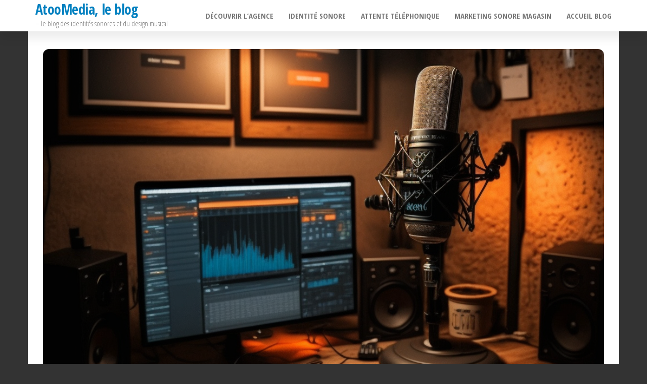

--- FILE ---
content_type: text/html; charset=UTF-8
request_url: https://www.atoomedia.com/blog/audio-branding-marques-et-podcasts/
body_size: 8790
content:
<!DOCTYPE html>
<html lang="fr-FR">
    <head>
        <meta charset="UTF-8">
        <meta name="viewport" content="width=device-width, initial-scale=1">
        <link rel="profile" href="http://gmpg.org/xfn/11">
        <title>Audio branding, marques et podcasts &#8211; AtooMedia, le blog</title>
<meta name='robots' content='max-image-preview:large' />
	<style>img:is([sizes="auto" i], [sizes^="auto," i]) { contain-intrinsic-size: 3000px 1500px }</style>
	<link rel='dns-prefetch' href='//fonts.googleapis.com' />
<link href='https://fonts.gstatic.com' crossorigin rel='preconnect' />
<link rel="alternate" type="application/rss+xml" title="AtooMedia, le blog &raquo; Flux" href="https://www.atoomedia.com/blog/feed/" />
<link rel="alternate" type="application/rss+xml" title="AtooMedia, le blog &raquo; Flux des commentaires" href="https://www.atoomedia.com/blog/comments/feed/" />
<link rel="alternate" type="application/rss+xml" title="AtooMedia, le blog &raquo; Audio branding, marques et podcasts Flux des commentaires" href="https://www.atoomedia.com/blog/audio-branding-marques-et-podcasts/feed/" />
<script type="text/javascript">
/* <![CDATA[ */
window._wpemojiSettings = {"baseUrl":"https:\/\/s.w.org\/images\/core\/emoji\/16.0.1\/72x72\/","ext":".png","svgUrl":"https:\/\/s.w.org\/images\/core\/emoji\/16.0.1\/svg\/","svgExt":".svg","source":{"concatemoji":"https:\/\/www.atoomedia.com\/blog\/wp-includes\/js\/wp-emoji-release.min.js?ver=6.8.3"}};
/*! This file is auto-generated */
!function(s,n){var o,i,e;function c(e){try{var t={supportTests:e,timestamp:(new Date).valueOf()};sessionStorage.setItem(o,JSON.stringify(t))}catch(e){}}function p(e,t,n){e.clearRect(0,0,e.canvas.width,e.canvas.height),e.fillText(t,0,0);var t=new Uint32Array(e.getImageData(0,0,e.canvas.width,e.canvas.height).data),a=(e.clearRect(0,0,e.canvas.width,e.canvas.height),e.fillText(n,0,0),new Uint32Array(e.getImageData(0,0,e.canvas.width,e.canvas.height).data));return t.every(function(e,t){return e===a[t]})}function u(e,t){e.clearRect(0,0,e.canvas.width,e.canvas.height),e.fillText(t,0,0);for(var n=e.getImageData(16,16,1,1),a=0;a<n.data.length;a++)if(0!==n.data[a])return!1;return!0}function f(e,t,n,a){switch(t){case"flag":return n(e,"\ud83c\udff3\ufe0f\u200d\u26a7\ufe0f","\ud83c\udff3\ufe0f\u200b\u26a7\ufe0f")?!1:!n(e,"\ud83c\udde8\ud83c\uddf6","\ud83c\udde8\u200b\ud83c\uddf6")&&!n(e,"\ud83c\udff4\udb40\udc67\udb40\udc62\udb40\udc65\udb40\udc6e\udb40\udc67\udb40\udc7f","\ud83c\udff4\u200b\udb40\udc67\u200b\udb40\udc62\u200b\udb40\udc65\u200b\udb40\udc6e\u200b\udb40\udc67\u200b\udb40\udc7f");case"emoji":return!a(e,"\ud83e\udedf")}return!1}function g(e,t,n,a){var r="undefined"!=typeof WorkerGlobalScope&&self instanceof WorkerGlobalScope?new OffscreenCanvas(300,150):s.createElement("canvas"),o=r.getContext("2d",{willReadFrequently:!0}),i=(o.textBaseline="top",o.font="600 32px Arial",{});return e.forEach(function(e){i[e]=t(o,e,n,a)}),i}function t(e){var t=s.createElement("script");t.src=e,t.defer=!0,s.head.appendChild(t)}"undefined"!=typeof Promise&&(o="wpEmojiSettingsSupports",i=["flag","emoji"],n.supports={everything:!0,everythingExceptFlag:!0},e=new Promise(function(e){s.addEventListener("DOMContentLoaded",e,{once:!0})}),new Promise(function(t){var n=function(){try{var e=JSON.parse(sessionStorage.getItem(o));if("object"==typeof e&&"number"==typeof e.timestamp&&(new Date).valueOf()<e.timestamp+604800&&"object"==typeof e.supportTests)return e.supportTests}catch(e){}return null}();if(!n){if("undefined"!=typeof Worker&&"undefined"!=typeof OffscreenCanvas&&"undefined"!=typeof URL&&URL.createObjectURL&&"undefined"!=typeof Blob)try{var e="postMessage("+g.toString()+"("+[JSON.stringify(i),f.toString(),p.toString(),u.toString()].join(",")+"));",a=new Blob([e],{type:"text/javascript"}),r=new Worker(URL.createObjectURL(a),{name:"wpTestEmojiSupports"});return void(r.onmessage=function(e){c(n=e.data),r.terminate(),t(n)})}catch(e){}c(n=g(i,f,p,u))}t(n)}).then(function(e){for(var t in e)n.supports[t]=e[t],n.supports.everything=n.supports.everything&&n.supports[t],"flag"!==t&&(n.supports.everythingExceptFlag=n.supports.everythingExceptFlag&&n.supports[t]);n.supports.everythingExceptFlag=n.supports.everythingExceptFlag&&!n.supports.flag,n.DOMReady=!1,n.readyCallback=function(){n.DOMReady=!0}}).then(function(){return e}).then(function(){var e;n.supports.everything||(n.readyCallback(),(e=n.source||{}).concatemoji?t(e.concatemoji):e.wpemoji&&e.twemoji&&(t(e.twemoji),t(e.wpemoji)))}))}((window,document),window._wpemojiSettings);
/* ]]> */
</script>
<style id='wp-emoji-styles-inline-css' type='text/css'>

	img.wp-smiley, img.emoji {
		display: inline !important;
		border: none !important;
		box-shadow: none !important;
		height: 1em !important;
		width: 1em !important;
		margin: 0 0.07em !important;
		vertical-align: -0.1em !important;
		background: none !important;
		padding: 0 !important;
	}
</style>
<link rel='stylesheet' id='wp-block-library-css' href='https://www.atoomedia.com/blog/wp-includes/css/dist/block-library/style.min.css?ver=6.8.3' type='text/css' media='all' />
<style id='classic-theme-styles-inline-css' type='text/css'>
/*! This file is auto-generated */
.wp-block-button__link{color:#fff;background-color:#32373c;border-radius:9999px;box-shadow:none;text-decoration:none;padding:calc(.667em + 2px) calc(1.333em + 2px);font-size:1.125em}.wp-block-file__button{background:#32373c;color:#fff;text-decoration:none}
</style>
<style id='global-styles-inline-css' type='text/css'>
:root{--wp--preset--aspect-ratio--square: 1;--wp--preset--aspect-ratio--4-3: 4/3;--wp--preset--aspect-ratio--3-4: 3/4;--wp--preset--aspect-ratio--3-2: 3/2;--wp--preset--aspect-ratio--2-3: 2/3;--wp--preset--aspect-ratio--16-9: 16/9;--wp--preset--aspect-ratio--9-16: 9/16;--wp--preset--color--black: #000000;--wp--preset--color--cyan-bluish-gray: #abb8c3;--wp--preset--color--white: #ffffff;--wp--preset--color--pale-pink: #f78da7;--wp--preset--color--vivid-red: #cf2e2e;--wp--preset--color--luminous-vivid-orange: #ff6900;--wp--preset--color--luminous-vivid-amber: #fcb900;--wp--preset--color--light-green-cyan: #7bdcb5;--wp--preset--color--vivid-green-cyan: #00d084;--wp--preset--color--pale-cyan-blue: #8ed1fc;--wp--preset--color--vivid-cyan-blue: #0693e3;--wp--preset--color--vivid-purple: #9b51e0;--wp--preset--gradient--vivid-cyan-blue-to-vivid-purple: linear-gradient(135deg,rgba(6,147,227,1) 0%,rgb(155,81,224) 100%);--wp--preset--gradient--light-green-cyan-to-vivid-green-cyan: linear-gradient(135deg,rgb(122,220,180) 0%,rgb(0,208,130) 100%);--wp--preset--gradient--luminous-vivid-amber-to-luminous-vivid-orange: linear-gradient(135deg,rgba(252,185,0,1) 0%,rgba(255,105,0,1) 100%);--wp--preset--gradient--luminous-vivid-orange-to-vivid-red: linear-gradient(135deg,rgba(255,105,0,1) 0%,rgb(207,46,46) 100%);--wp--preset--gradient--very-light-gray-to-cyan-bluish-gray: linear-gradient(135deg,rgb(238,238,238) 0%,rgb(169,184,195) 100%);--wp--preset--gradient--cool-to-warm-spectrum: linear-gradient(135deg,rgb(74,234,220) 0%,rgb(151,120,209) 20%,rgb(207,42,186) 40%,rgb(238,44,130) 60%,rgb(251,105,98) 80%,rgb(254,248,76) 100%);--wp--preset--gradient--blush-light-purple: linear-gradient(135deg,rgb(255,206,236) 0%,rgb(152,150,240) 100%);--wp--preset--gradient--blush-bordeaux: linear-gradient(135deg,rgb(254,205,165) 0%,rgb(254,45,45) 50%,rgb(107,0,62) 100%);--wp--preset--gradient--luminous-dusk: linear-gradient(135deg,rgb(255,203,112) 0%,rgb(199,81,192) 50%,rgb(65,88,208) 100%);--wp--preset--gradient--pale-ocean: linear-gradient(135deg,rgb(255,245,203) 0%,rgb(182,227,212) 50%,rgb(51,167,181) 100%);--wp--preset--gradient--electric-grass: linear-gradient(135deg,rgb(202,248,128) 0%,rgb(113,206,126) 100%);--wp--preset--gradient--midnight: linear-gradient(135deg,rgb(2,3,129) 0%,rgb(40,116,252) 100%);--wp--preset--font-size--small: 13px;--wp--preset--font-size--medium: 20px;--wp--preset--font-size--large: 36px;--wp--preset--font-size--x-large: 42px;--wp--preset--spacing--20: 0.44rem;--wp--preset--spacing--30: 0.67rem;--wp--preset--spacing--40: 1rem;--wp--preset--spacing--50: 1.5rem;--wp--preset--spacing--60: 2.25rem;--wp--preset--spacing--70: 3.38rem;--wp--preset--spacing--80: 5.06rem;--wp--preset--shadow--natural: 6px 6px 9px rgba(0, 0, 0, 0.2);--wp--preset--shadow--deep: 12px 12px 50px rgba(0, 0, 0, 0.4);--wp--preset--shadow--sharp: 6px 6px 0px rgba(0, 0, 0, 0.2);--wp--preset--shadow--outlined: 6px 6px 0px -3px rgba(255, 255, 255, 1), 6px 6px rgba(0, 0, 0, 1);--wp--preset--shadow--crisp: 6px 6px 0px rgba(0, 0, 0, 1);}:where(.is-layout-flex){gap: 0.5em;}:where(.is-layout-grid){gap: 0.5em;}body .is-layout-flex{display: flex;}.is-layout-flex{flex-wrap: wrap;align-items: center;}.is-layout-flex > :is(*, div){margin: 0;}body .is-layout-grid{display: grid;}.is-layout-grid > :is(*, div){margin: 0;}:where(.wp-block-columns.is-layout-flex){gap: 2em;}:where(.wp-block-columns.is-layout-grid){gap: 2em;}:where(.wp-block-post-template.is-layout-flex){gap: 1.25em;}:where(.wp-block-post-template.is-layout-grid){gap: 1.25em;}.has-black-color{color: var(--wp--preset--color--black) !important;}.has-cyan-bluish-gray-color{color: var(--wp--preset--color--cyan-bluish-gray) !important;}.has-white-color{color: var(--wp--preset--color--white) !important;}.has-pale-pink-color{color: var(--wp--preset--color--pale-pink) !important;}.has-vivid-red-color{color: var(--wp--preset--color--vivid-red) !important;}.has-luminous-vivid-orange-color{color: var(--wp--preset--color--luminous-vivid-orange) !important;}.has-luminous-vivid-amber-color{color: var(--wp--preset--color--luminous-vivid-amber) !important;}.has-light-green-cyan-color{color: var(--wp--preset--color--light-green-cyan) !important;}.has-vivid-green-cyan-color{color: var(--wp--preset--color--vivid-green-cyan) !important;}.has-pale-cyan-blue-color{color: var(--wp--preset--color--pale-cyan-blue) !important;}.has-vivid-cyan-blue-color{color: var(--wp--preset--color--vivid-cyan-blue) !important;}.has-vivid-purple-color{color: var(--wp--preset--color--vivid-purple) !important;}.has-black-background-color{background-color: var(--wp--preset--color--black) !important;}.has-cyan-bluish-gray-background-color{background-color: var(--wp--preset--color--cyan-bluish-gray) !important;}.has-white-background-color{background-color: var(--wp--preset--color--white) !important;}.has-pale-pink-background-color{background-color: var(--wp--preset--color--pale-pink) !important;}.has-vivid-red-background-color{background-color: var(--wp--preset--color--vivid-red) !important;}.has-luminous-vivid-orange-background-color{background-color: var(--wp--preset--color--luminous-vivid-orange) !important;}.has-luminous-vivid-amber-background-color{background-color: var(--wp--preset--color--luminous-vivid-amber) !important;}.has-light-green-cyan-background-color{background-color: var(--wp--preset--color--light-green-cyan) !important;}.has-vivid-green-cyan-background-color{background-color: var(--wp--preset--color--vivid-green-cyan) !important;}.has-pale-cyan-blue-background-color{background-color: var(--wp--preset--color--pale-cyan-blue) !important;}.has-vivid-cyan-blue-background-color{background-color: var(--wp--preset--color--vivid-cyan-blue) !important;}.has-vivid-purple-background-color{background-color: var(--wp--preset--color--vivid-purple) !important;}.has-black-border-color{border-color: var(--wp--preset--color--black) !important;}.has-cyan-bluish-gray-border-color{border-color: var(--wp--preset--color--cyan-bluish-gray) !important;}.has-white-border-color{border-color: var(--wp--preset--color--white) !important;}.has-pale-pink-border-color{border-color: var(--wp--preset--color--pale-pink) !important;}.has-vivid-red-border-color{border-color: var(--wp--preset--color--vivid-red) !important;}.has-luminous-vivid-orange-border-color{border-color: var(--wp--preset--color--luminous-vivid-orange) !important;}.has-luminous-vivid-amber-border-color{border-color: var(--wp--preset--color--luminous-vivid-amber) !important;}.has-light-green-cyan-border-color{border-color: var(--wp--preset--color--light-green-cyan) !important;}.has-vivid-green-cyan-border-color{border-color: var(--wp--preset--color--vivid-green-cyan) !important;}.has-pale-cyan-blue-border-color{border-color: var(--wp--preset--color--pale-cyan-blue) !important;}.has-vivid-cyan-blue-border-color{border-color: var(--wp--preset--color--vivid-cyan-blue) !important;}.has-vivid-purple-border-color{border-color: var(--wp--preset--color--vivid-purple) !important;}.has-vivid-cyan-blue-to-vivid-purple-gradient-background{background: var(--wp--preset--gradient--vivid-cyan-blue-to-vivid-purple) !important;}.has-light-green-cyan-to-vivid-green-cyan-gradient-background{background: var(--wp--preset--gradient--light-green-cyan-to-vivid-green-cyan) !important;}.has-luminous-vivid-amber-to-luminous-vivid-orange-gradient-background{background: var(--wp--preset--gradient--luminous-vivid-amber-to-luminous-vivid-orange) !important;}.has-luminous-vivid-orange-to-vivid-red-gradient-background{background: var(--wp--preset--gradient--luminous-vivid-orange-to-vivid-red) !important;}.has-very-light-gray-to-cyan-bluish-gray-gradient-background{background: var(--wp--preset--gradient--very-light-gray-to-cyan-bluish-gray) !important;}.has-cool-to-warm-spectrum-gradient-background{background: var(--wp--preset--gradient--cool-to-warm-spectrum) !important;}.has-blush-light-purple-gradient-background{background: var(--wp--preset--gradient--blush-light-purple) !important;}.has-blush-bordeaux-gradient-background{background: var(--wp--preset--gradient--blush-bordeaux) !important;}.has-luminous-dusk-gradient-background{background: var(--wp--preset--gradient--luminous-dusk) !important;}.has-pale-ocean-gradient-background{background: var(--wp--preset--gradient--pale-ocean) !important;}.has-electric-grass-gradient-background{background: var(--wp--preset--gradient--electric-grass) !important;}.has-midnight-gradient-background{background: var(--wp--preset--gradient--midnight) !important;}.has-small-font-size{font-size: var(--wp--preset--font-size--small) !important;}.has-medium-font-size{font-size: var(--wp--preset--font-size--medium) !important;}.has-large-font-size{font-size: var(--wp--preset--font-size--large) !important;}.has-x-large-font-size{font-size: var(--wp--preset--font-size--x-large) !important;}
:where(.wp-block-post-template.is-layout-flex){gap: 1.25em;}:where(.wp-block-post-template.is-layout-grid){gap: 1.25em;}
:where(.wp-block-columns.is-layout-flex){gap: 2em;}:where(.wp-block-columns.is-layout-grid){gap: 2em;}
:root :where(.wp-block-pullquote){font-size: 1.5em;line-height: 1.6;}
</style>
<link rel='stylesheet' id='popularis-extra-css' href='https://www.atoomedia.com/blog/wp-content/plugins/popularis-extra/assets/css/style.css?ver=1.2.9' type='text/css' media='all' />
<link rel='stylesheet' id='bootstrap-css' href='https://www.atoomedia.com/blog/wp-content/themes/popularis/assets/css/bootstrap.css?ver=3.3.7' type='text/css' media='all' />
<link rel='stylesheet' id='popularis-stylesheet-css' href='https://www.atoomedia.com/blog/wp-content/themes/popularis/style.css?ver=6.8.3' type='text/css' media='all' />
<link rel='stylesheet' id='popularis-press-css' href='https://www.atoomedia.com/blog/wp-content/themes/popularis-press/style.css?ver=1.0.3' type='text/css' media='all' />
<link rel='stylesheet' id='mmenu-light-css' href='https://www.atoomedia.com/blog/wp-content/themes/popularis/assets/css/mmenu-light.css?ver=1.1' type='text/css' media='all' />
<link rel='stylesheet' id='font-awesome-css' href='https://www.atoomedia.com/blog/wp-content/themes/popularis/assets/css/font-awesome.min.css?ver=4.7.0' type='text/css' media='all' />
<link rel='stylesheet' id='popularis-fonts-css' href='https://fonts.googleapis.com/css?family=Open+Sans+Condensed%3A300%2C500%2C700&#038;subset=cyrillic%2Ccyrillic-ext%2Cgreek%2Cgreek-ext%2Clatin-ext%2Cvietnamese' type='text/css' media='all' />
<script type="text/javascript" src="https://www.atoomedia.com/blog/wp-includes/js/jquery/jquery.min.js?ver=3.7.1" id="jquery-core-js"></script>
<script type="text/javascript" src="https://www.atoomedia.com/blog/wp-includes/js/jquery/jquery-migrate.min.js?ver=3.4.1" id="jquery-migrate-js"></script>
<link rel="https://api.w.org/" href="https://www.atoomedia.com/blog/wp-json/" /><link rel="alternate" title="JSON" type="application/json" href="https://www.atoomedia.com/blog/wp-json/wp/v2/posts/1167" /><link rel="EditURI" type="application/rsd+xml" title="RSD" href="https://www.atoomedia.com/blog/xmlrpc.php?rsd" />
<meta name="generator" content="WordPress 6.8.3" />
<link rel="canonical" href="https://www.atoomedia.com/blog/audio-branding-marques-et-podcasts/" />
<link rel='shortlink' href='https://www.atoomedia.com/blog/?p=1167' />
<link rel="alternate" title="oEmbed (JSON)" type="application/json+oembed" href="https://www.atoomedia.com/blog/wp-json/oembed/1.0/embed?url=https%3A%2F%2Fwww.atoomedia.com%2Fblog%2Faudio-branding-marques-et-podcasts%2F" />
<link rel="alternate" title="oEmbed (XML)" type="text/xml+oembed" href="https://www.atoomedia.com/blog/wp-json/oembed/1.0/embed?url=https%3A%2F%2Fwww.atoomedia.com%2Fblog%2Faudio-branding-marques-et-podcasts%2F&#038;format=xml" />
<link rel="pingback" href="https://www.atoomedia.com/blog/xmlrpc.php">
<style type="text/css" id="custom-background-css">
body.custom-background { background-color: #333333; }
</style>
	    </head>
    <body id="blog" class="wp-singular post-template-default single single-post postid-1167 single-format-standard custom-background wp-theme-popularis wp-child-theme-popularis-press">
        <a class="skip-link screen-reader-text" href="#site-content">Passer ce contenu</a>        <div class="page-wrap">
                         
<div class="main-menu">
    <nav id="site-navigation" class="navbar navbar-default">     
        <div class="container">   
            <div class="navbar-header">
                
                <div class="site-heading navbar-brand" >
                    <div class="site-branding-logo">
                                            </div>
                    <div class="site-branding-text">
                                                    <p class="site-title"><a href="https://www.atoomedia.com/blog/" rel="home">AtooMedia, le blog</a></p>
                        
                                                    <p class="site-description">
                                &#8211; le blog des identités sonores et du design musical                            </p>
                                            </div><!-- .site-branding-text -->
                </div>
				                    
                                                            <a href="#my-menu" id="main-menu-panel" class="open-panel visible-xs" data-panel="main-menu-panel">
                        <i class="fa fa-bars" aria-hidden="true"></i>
                    </a>
                            </div>
            <nav id="my-menu" class="menu-container"><ul id="menu-principal-haut" class="nav navbar-nav navbar-right"><li itemscope="itemscope" itemtype="https://www.schema.org/SiteNavigationElement" id="menu-item-39" class="menu-item menu-item-type-custom menu-item-object-custom menu-item-39 nav-item"><a title="Découvrir l&#039;agence" href="https://www.atoomedia.com" class="nav-link">Découvrir l&rsquo;agence</a></li>
<li itemscope="itemscope" itemtype="https://www.schema.org/SiteNavigationElement" id="menu-item-1039" class="menu-item menu-item-type-custom menu-item-object-custom menu-item-1039 nav-item"><a title="Identité sonore" href="https://www.atoomedia.com/identite-sonore.php" class="nav-link">Identité sonore</a></li>
<li itemscope="itemscope" itemtype="https://www.schema.org/SiteNavigationElement" id="menu-item-1040" class="menu-item menu-item-type-custom menu-item-object-custom menu-item-1040 nav-item"><a title="Attente téléphonique" href="https://www.atoomedia.com/attente-telephonique.php" class="nav-link">Attente téléphonique</a></li>
<li itemscope="itemscope" itemtype="https://www.schema.org/SiteNavigationElement" id="menu-item-1041" class="menu-item menu-item-type-custom menu-item-object-custom menu-item-1041 nav-item"><a title="Marketing sonore magasin" href="https://www.atoomedia.com/sonorisation-magasin.php" class="nav-link">Marketing sonore magasin</a></li>
<li itemscope="itemscope" itemtype="https://www.schema.org/SiteNavigationElement" id="menu-item-1038" class="menu-item menu-item-type-custom menu-item-object-custom menu-item-home menu-item-1038 nav-item"><a title="Accueil Blog" href="https://www.atoomedia.com/blog" class="nav-link">Accueil Blog</a></li>
</ul></nav>        </div>
            </nav> 
</div>
<div id="site-content" class="container main-container" role="main">
	<div class="page-area">
			 

<!-- start content container -->
<div class="row">
    <div class="news-thumb col-md-12">
        <img width="1024" height="600" src="https://www.atoomedia.com/blog/wp-content/uploads/2023/01/Alain_a_professional_audio_studio_for_podcasting_with_ease_f0f5eb88-8640-40ba-9745-33db3c968855-1024x600.png" class="attachment-popularis-img size-popularis-img wp-post-image" alt="" decoding="async" fetchpriority="high" />    </div>
    <article class="col-md-9">
                                 
                <div class="post-1167 post type-post status-publish format-standard has-post-thumbnail hentry category-identite-sonore category-marketing-sonore tag-audio-branding tag-identite-sonore tag-marque tag-podcast">
                    <div class="single-head">
                        <div class="cats-tags"><div class="cat-links"><a href="https://www.atoomedia.com/blog/category/identite-sonore/">identité sonore</a> <a href="https://www.atoomedia.com/blog/category/marketing-sonore/">Marketing sonore</a></div></div>                        <span class="posted-date">
                            27 janvier 2023                        </span>
                        <h1 class="single-title">Audio branding, marques et podcasts</h1>                                <span class="author-meta">
            <span class="author-meta-by">Par </span>
            <a href="https://www.atoomedia.com/blog/author/alain/">
                Alain Goudey            </a>
        </span>
                            </div>
                    <div class="single-content">
                        <div class="single-entry-summary">
                             
                            
<p>Un podcast est un format audio numérique qui peut être téléchargé ou diffusé en streaming sur internet. Les podcasts sont généralement produits sous forme de séries, avec de nouveaux épisodes publiés régulièrement, sur des sujets variés allant de l&rsquo;actualité à la culture en passant par la technologie, la santé ou encore les sciences.</p>



<p>Les podcasts sont devenus très populaires ces dernières années, en partie grâce à la facilité d&rsquo;accès à ces contenus sur des plateformes dédiées comme Spotify, Apple Podcasts ou encore Google Podcasts. Les utilisateurs peuvent s&rsquo;abonner à des podcasts pour recevoir automatiquement les derniers épisodes, ou bien les écouter de manière individuelle. Chez AtooMedia, on adore les podcasts ! </p>



<p>Les podcasts offrent aux marques un moyen efficace de se connecter avec leur public cible, en créant des contenus de qualité qui informent, divertissent et engagent. Les marques peuvent également utiliser les podcasts pour diffuser de la publicité, soit en sponsorisant des épisodes, soit en utilisant des annonces de pré-écoute et de post-écoute.</p>



<p>Les podcasts sont également moins onéreux qu&rsquo;un spot à la télévision ou à la radio. En effet, les podcasts sont de plus en plus populaires et deviennent un moyen efficace pour les marques de s&rsquo;exprimer et de se connecter avec leur public cible. Selon une étude de l&rsquo;agence d&rsquo;études de marché Edison Research, le nombre d&rsquo;Américains qui écoutent des podcasts a augmenté de 24% en 2020, atteignant une audience de plus de 100 millions d&rsquo;auditeurs. Le phénomène grandit également en Europe et en France ! </p>



<p>Les podcasts offrent aux marques de nombreux avantages en termes de marketing. Tout d&rsquo;abord, ils permettent une interaction à long terme avec leur public, car les épisodes peuvent être écoutés à tout moment, même après leur publication. Les marques peuvent également utiliser des podcasts pour créer un contenu de qualité qui informe, divertit et engage leur public, tout en renforçant leur image de marque.</p>



<p>De plus, les podcasts sont un moyen peu coûteux de diffuser de la publicité, car les marques peuvent sponsoriser des épisodes ou utiliser des annonces de pré-écoute et de post-écoute pour atteindre leur public cible. Selon une étude de l&rsquo;agence de publicité IAB, les marques dépensent en moyenne moins de 25% pour une campagne publicitaire podcast par rapport à une campagne publicitaire télévisée.</p>



<p>Enfin, les podcasts permettent également aux marques de se connecter avec leur public de manière ciblée et personnalisée. Les marques peuvent créer des épisodes sur des sujets qui intéressent leur public cible, tout en utilisant des annonces ciblées pour atteindre les auditeurs les plus susceptibles d&rsquo;acheter leurs produits ou services.</p>



<p>Au vu de ces avantages, il est clair que les podcasts constituent un moyen efficace pour les marques de communiquer avec leur public cible et de renforcer leur image de marque. Les marques qui souhaitent tirer parti de cette tendance en plein essor devraient considérer l&rsquo;ajout de podcasts à leur stratégie de marketing&#8230; le podcast est une brique supplémentaire du marketing sonore et il est donc nécessaire de travailler son <a href="https://www.atoomedia.com/identite-sonore.php" data-type="URL" data-id="https://www.atoomedia.com/identite-sonore.php" target="_blank" rel="noreferrer noopener">identité sonore de marque</a>.</p>
                             
                        </div>
                                                <div class="cats-tags"><div class="tags-links"><span class="space-right">Étiquettes</span><a href="https://www.atoomedia.com/blog/tag/audio-branding/">audio branding</a> <a href="https://www.atoomedia.com/blog/tag/identite-sonore/">Identité sonore</a> <a href="https://www.atoomedia.com/blog/tag/marque/">marque</a> <a href="https://www.atoomedia.com/blog/tag/podcast/">podcast</a></div></div>                    </div>
                    
	<nav class="navigation post-navigation" aria-label="Publications">
		<h2 class="screen-reader-text">Navigation de l’article</h2>
		<div class="nav-links"><div class="nav-previous"><a href="https://www.atoomedia.com/blog/soyons-craiatifs-lia-dans-la-photo-de-profil/" rel="prev"><span class="screen-reader-text">Article précédent</span><span aria-hidden="true" class="nav-subtitle">Précédent</span> <span class="nav-title"><span class="nav-title-icon-wrapper"><i class="fa fa-angle-double-left" aria-hidden="true"></i></span>Soyons crAIatifs, l&rsquo;IA dans la photo de profil</span></a></div><div class="nav-next"><a href="https://www.atoomedia.com/blog/la-communication-sonore-en-b2b-cest-important/" rel="next"><span class="screen-reader-text">Article suivant</span><span aria-hidden="true" class="nav-subtitle">Suivant</span> <span class="nav-title">La communication sonore en B2B ? C&rsquo;est important !<span class="nav-title-icon-wrapper"><i class="fa fa-angle-double-right" aria-hidden="true"></i></span></span></a></div></div>
	</nav>                                            <div class="single-footer">
                                <div id="comments" class="comments-template">
            </div>
     
                        </div>
                                    </div>        
                    
            
    </article> 
        <aside id="sidebar" class="col-md-3">
        <div id="categories-6" class="widget widget_categories"><div class="widget-title"><h3>Catégories</h3></div>
			<ul>
					<li class="cat-item cat-item-16"><a href="https://www.atoomedia.com/blog/category/design-musical/">design musical</a>
</li>
	<li class="cat-item cat-item-94"><a href="https://www.atoomedia.com/blog/category/divers/">Divers</a>
</li>
	<li class="cat-item cat-item-65"><a href="https://www.atoomedia.com/blog/category/enseignements-marketing/">Enseignements Marketing</a>
</li>
	<li class="cat-item cat-item-19"><a href="https://www.atoomedia.com/blog/category/identite-sonore/">identité sonore</a>
</li>
	<li class="cat-item cat-item-98"><a href="https://www.atoomedia.com/blog/category/internet-informatique-outils/">Internet, informatique, outils</a>
</li>
	<li class="cat-item cat-item-6"><a href="https://www.atoomedia.com/blog/category/marketing-sonore/">Marketing sonore</a>
</li>
	<li class="cat-item cat-item-21"><a href="https://www.atoomedia.com/blog/category/marketing-sonore-design-musical-identite-sonore/">Marketing sonore, design musical, identité sonore</a>
</li>
	<li class="cat-item cat-item-26"><a href="https://www.atoomedia.com/blog/category/merchandising-ambiances-magasins/">Merchandising, ambiances magasins</a>
</li>
	<li class="cat-item cat-item-23"><a href="https://www.atoomedia.com/blog/category/musique/">Musique</a>
</li>
	<li class="cat-item cat-item-1"><a href="https://www.atoomedia.com/blog/category/non-classe/">Non classé</a>
</li>
	<li class="cat-item cat-item-102"><a href="https://www.atoomedia.com/blog/category/recherche/">Recherche</a>
</li>
	<li class="cat-item cat-item-11"><a href="https://www.atoomedia.com/blog/category/recherche-academique/">Recherche académique</a>
</li>
	<li class="cat-item cat-item-111"><a href="https://www.atoomedia.com/blog/category/telephonie/">Téléphonie</a>
</li>
			</ul>

			</div><div id="tag_cloud-3" class="widget widget_tag_cloud"><div class="widget-title"><h3>Mots-clés</h3></div><div class="tagcloud"><a href="https://www.atoomedia.com/blog/tag/alain-goudey/" class="tag-cloud-link tag-link-61 tag-link-position-1" style="font-size: 11.962264150943pt;" aria-label="Alain Goudey (3 éléments)">Alain Goudey</a>
<a href="https://www.atoomedia.com/blog/tag/ambiance-musicale/" class="tag-cloud-link tag-link-34 tag-link-position-2" style="font-size: 11.962264150943pt;" aria-label="ambiance musicale (3 éléments)">ambiance musicale</a>
<a href="https://www.atoomedia.com/blog/tag/ambiance-sonore/" class="tag-cloud-link tag-link-7 tag-link-position-3" style="font-size: 11.962264150943pt;" aria-label="ambiance sonore (3 éléments)">ambiance sonore</a>
<a href="https://www.atoomedia.com/blog/tag/atoomedia/" class="tag-cloud-link tag-link-47 tag-link-position-4" style="font-size: 16.584905660377pt;" aria-label="AtooMedia (8 éléments)">AtooMedia</a>
<a href="https://www.atoomedia.com/blog/tag/bimm/" class="tag-cloud-link tag-link-85 tag-link-position-5" style="font-size: 11.962264150943pt;" aria-label="BIMM (3 éléments)">BIMM</a>
<a href="https://www.atoomedia.com/blog/tag/branding/" class="tag-cloud-link tag-link-119 tag-link-position-6" style="font-size: 11.962264150943pt;" aria-label="branding (3 éléments)">branding</a>
<a href="https://www.atoomedia.com/blog/tag/branding-sonore/" class="tag-cloud-link tag-link-110 tag-link-position-7" style="font-size: 15.264150943396pt;" aria-label="branding sonore (6 éléments)">branding sonore</a>
<a href="https://www.atoomedia.com/blog/tag/chez-jean/" class="tag-cloud-link tag-link-137 tag-link-position-8" style="font-size: 8pt;" aria-label="Chez Jean (1 élément)">Chez Jean</a>
<a href="https://www.atoomedia.com/blog/tag/communication-sonore/" class="tag-cloud-link tag-link-134 tag-link-position-9" style="font-size: 10.377358490566pt;" aria-label="communication sonore (2 éléments)">communication sonore</a>
<a href="https://www.atoomedia.com/blog/tag/conference/" class="tag-cloud-link tag-link-31 tag-link-position-10" style="font-size: 13.283018867925pt;" aria-label="conférence (4 éléments)">conférence</a>
<a href="https://www.atoomedia.com/blog/tag/dance/" class="tag-cloud-link tag-link-176 tag-link-position-11" style="font-size: 8pt;" aria-label="dance (1 élément)">dance</a>
<a href="https://www.atoomedia.com/blog/tag/description/" class="tag-cloud-link tag-link-130 tag-link-position-12" style="font-size: 8pt;" aria-label="description (1 élément)">description</a>
<a href="https://www.atoomedia.com/blog/tag/design-musical-enseignements-marketing-identite-sonore-internet/" class="tag-cloud-link tag-link-104 tag-link-position-13" style="font-size: 11.962264150943pt;" aria-label="Design musical Enseignements Marketing Identité sonore Internet (3 éléments)">Design musical Enseignements Marketing Identité sonore Internet</a>
<a href="https://www.atoomedia.com/blog/tag/design-sonore/" class="tag-cloud-link tag-link-17 tag-link-position-14" style="font-size: 15.264150943396pt;" aria-label="design sonore (6 éléments)">design sonore</a>
<a href="https://www.atoomedia.com/blog/tag/dunod/" class="tag-cloud-link tag-link-133 tag-link-position-15" style="font-size: 8pt;" aria-label="dunod (1 élément)">dunod</a>
<a href="https://www.atoomedia.com/blog/tag/ia/" class="tag-cloud-link tag-link-152 tag-link-position-16" style="font-size: 10.377358490566pt;" aria-label="IA (2 éléments)">IA</a>
<a href="https://www.atoomedia.com/blog/tag/identite-sonore/" class="tag-cloud-link tag-link-18 tag-link-position-17" style="font-size: 21.207547169811pt;" aria-label="Identité sonore (19 éléments)">Identité sonore</a>
<a href="https://www.atoomedia.com/blog/tag/informatique/" class="tag-cloud-link tag-link-103 tag-link-position-18" style="font-size: 11.962264150943pt;" aria-label="informatique (3 éléments)">informatique</a>
<a href="https://www.atoomedia.com/blog/tag/innovation/" class="tag-cloud-link tag-link-81 tag-link-position-19" style="font-size: 10.377358490566pt;" aria-label="Innovation (2 éléments)">Innovation</a>
<a href="https://www.atoomedia.com/blog/tag/ircam/" class="tag-cloud-link tag-link-67 tag-link-position-20" style="font-size: 10.377358490566pt;" aria-label="Ircam (2 éléments)">Ircam</a>
<a href="https://www.atoomedia.com/blog/tag/la-semaine-du-son/" class="tag-cloud-link tag-link-49 tag-link-position-21" style="font-size: 13.283018867925pt;" aria-label="La semaine du son (4 éléments)">La semaine du son</a>
<a href="https://www.atoomedia.com/blog/tag/livre/" class="tag-cloud-link tag-link-131 tag-link-position-22" style="font-size: 8pt;" aria-label="livre (1 élément)">livre</a>
<a href="https://www.atoomedia.com/blog/tag/magasin/" class="tag-cloud-link tag-link-52 tag-link-position-23" style="font-size: 10.377358490566pt;" aria-label="magasin (2 éléments)">magasin</a>
<a href="https://www.atoomedia.com/blog/tag/marketing-sensoriel/" class="tag-cloud-link tag-link-22 tag-link-position-24" style="font-size: 10.377358490566pt;" aria-label="marketing sensoriel (2 éléments)">marketing sensoriel</a>
<a href="https://www.atoomedia.com/blog/tag/marketing-sonore/" class="tag-cloud-link tag-link-20 tag-link-position-25" style="font-size: 22pt;" aria-label="marketing sonore (22 éléments)">marketing sonore</a>
<a href="https://www.atoomedia.com/blog/tag/marque/" class="tag-cloud-link tag-link-149 tag-link-position-26" style="font-size: 13.283018867925pt;" aria-label="marque (4 éléments)">marque</a>
<a href="https://www.atoomedia.com/blog/tag/mood/" class="tag-cloud-link tag-link-35 tag-link-position-27" style="font-size: 10.377358490566pt;" aria-label="Mood (2 éléments)">Mood</a>
<a href="https://www.atoomedia.com/blog/tag/musique/" class="tag-cloud-link tag-link-24 tag-link-position-28" style="font-size: 18.301886792453pt;" aria-label="musique (11 éléments)">musique</a>
<a href="https://www.atoomedia.com/blog/tag/outils-marketing-multisensoriel-marketing-sonore-design-musical-merchandising/" class="tag-cloud-link tag-link-107 tag-link-position-29" style="font-size: 11.962264150943pt;" aria-label="outils Marketing multisensoriel Marketing sonore Design musical Merchandising (3 éléments)">outils Marketing multisensoriel Marketing sonore Design musical Merchandising</a>
<a href="https://www.atoomedia.com/blog/tag/ouvrage/" class="tag-cloud-link tag-link-132 tag-link-position-30" style="font-size: 8pt;" aria-label="ouvrage (1 élément)">ouvrage</a>
<a href="https://www.atoomedia.com/blog/tag/pantheon-sorbonne/" class="tag-cloud-link tag-link-136 tag-link-position-31" style="font-size: 8pt;" aria-label="Panthéon-Sorbonne (1 élément)">Panthéon-Sorbonne</a>
<a href="https://www.atoomedia.com/blog/tag/playlist/" class="tag-cloud-link tag-link-174 tag-link-position-32" style="font-size: 8pt;" aria-label="Playlist (1 élément)">Playlist</a>
<a href="https://www.atoomedia.com/blog/tag/recherche/" class="tag-cloud-link tag-link-33 tag-link-position-33" style="font-size: 10.377358490566pt;" aria-label="recherche (2 éléments)">recherche</a>
<a href="https://www.atoomedia.com/blog/tag/rythme/" class="tag-cloud-link tag-link-177 tag-link-position-34" style="font-size: 8pt;" aria-label="rythme (1 élément)">rythme</a>
<a href="https://www.atoomedia.com/blog/tag/semaine-du-son/" class="tag-cloud-link tag-link-60 tag-link-position-35" style="font-size: 13.283018867925pt;" aria-label="semaine du son (4 éléments)">semaine du son</a>
<a href="https://www.atoomedia.com/blog/tag/site-web/" class="tag-cloud-link tag-link-48 tag-link-position-36" style="font-size: 10.377358490566pt;" aria-label="site web (2 éléments)">site web</a>
<a href="https://www.atoomedia.com/blog/tag/sixieme-son/" class="tag-cloud-link tag-link-90 tag-link-position-37" style="font-size: 10.377358490566pt;" aria-label="Sixième Son (2 éléments)">Sixième Son</a>
<a href="https://www.atoomedia.com/blog/tag/sncf/" class="tag-cloud-link tag-link-44 tag-link-position-38" style="font-size: 10.377358490566pt;" aria-label="SNCF (2 éléments)">SNCF</a>
<a href="https://www.atoomedia.com/blog/tag/son/" class="tag-cloud-link tag-link-30 tag-link-position-39" style="font-size: 13.283018867925pt;" aria-label="Son (4 éléments)">Son</a>
<a href="https://www.atoomedia.com/blog/tag/technologies/" class="tag-cloud-link tag-link-80 tag-link-position-40" style="font-size: 10.377358490566pt;" aria-label="technologies (2 éléments)">technologies</a>
<a href="https://www.atoomedia.com/blog/tag/tedx/" class="tag-cloud-link tag-link-63 tag-link-position-41" style="font-size: 10.377358490566pt;" aria-label="TEDx (2 éléments)">TEDx</a>
<a href="https://www.atoomedia.com/blog/tag/tiktok/" class="tag-cloud-link tag-link-138 tag-link-position-42" style="font-size: 8pt;" aria-label="tiktok (1 élément)">tiktok</a>
<a href="https://www.atoomedia.com/blog/tag/top-10/" class="tag-cloud-link tag-link-139 tag-link-position-43" style="font-size: 8pt;" aria-label="top 10 (1 élément)">top 10</a>
<a href="https://www.atoomedia.com/blog/tag/voix/" class="tag-cloud-link tag-link-120 tag-link-position-44" style="font-size: 11.962264150943pt;" aria-label="voix (3 éléments)">voix</a>
<a href="https://www.atoomedia.com/blog/tag/ete/" class="tag-cloud-link tag-link-175 tag-link-position-45" style="font-size: 8pt;" aria-label="été (1 élément)">été</a></div>
</div>    </aside>
</div>
<!-- end content container -->

</div><!-- end main-container -->
</div><!-- end page-area -->


 

        <footer id="colophon" class="footer-credits container-fluid">
            <div class="container">
                <div class="footer-credits-text text-center">
                                        AtooMedia - le blog des identit&eacute;s sonores et du design musical
                    <span class="sep"> | </span>
                                        &copy; 2026 <a href="https://www.atoomedia.com">AtooMedia</a> - Tous droits r&eacute;serv&eacute;s
                </div>
            </div>	
        </footer>
         

</div><!-- end page-wrap -->



<script type="speculationrules">
{"prefetch":[{"source":"document","where":{"and":[{"href_matches":"\/blog\/*"},{"not":{"href_matches":["\/blog\/wp-*.php","\/blog\/wp-admin\/*","\/blog\/wp-content\/uploads\/*","\/blog\/wp-content\/*","\/blog\/wp-content\/plugins\/*","\/blog\/wp-content\/themes\/popularis-press\/*","\/blog\/wp-content\/themes\/popularis\/*","\/blog\/*\\?(.+)"]}},{"not":{"selector_matches":"a[rel~=\"nofollow\"]"}},{"not":{"selector_matches":".no-prefetch, .no-prefetch a"}}]},"eagerness":"conservative"}]}
</script>
<script type="text/javascript" src="https://www.atoomedia.com/blog/wp-content/themes/popularis/assets/js/mmenu-light.js?ver=1.1" id="mmenu-js"></script>
<script type="text/javascript" src="https://www.atoomedia.com/blog/wp-content/themes/popularis/assets/js/bootstrap.min.js?ver=3.3.7" id="bootstrap-js"></script>
<script type="text/javascript" src="https://www.atoomedia.com/blog/wp-content/themes/popularis/assets/js/customscript.js?ver=1.0.11" id="popularis-theme-js-js"></script>

</body>
</html>


--- FILE ---
content_type: text/css
request_url: https://www.atoomedia.com/blog/wp-content/themes/popularis-press/style.css?ver=1.0.3
body_size: 1430
content:
/*
 Theme Name: Popularis Press
 Theme URI: https://populariswp.com/popularis-press/
 Description: Popularis Press is a fast, clean and modern-looking responsive multipurpose and blogging theme for WordPress. Theme works perfect with any of favorite page builders like Elementor, Beaver Builder, SiteOrigin, Thrive Architect, Divi, Visual Composer, etc. Popularis Press is WooCommerce ready, lightweight, easy to use and SEO friendly.
 Author: Themes4WP
 Author URI: https://themes4wp.com/
 Version: 1.0.3
 Requires PHP: 5.4
 Tested up to: 6.8
 License: GNU General Public License v3
 License URI: http://www.gnu.org/licenses/gpl.html
 Tags: one-column, two-columns, three-columns, full-width-template, right-sidebar, custom-background, custom-menu, editor-style, featured-images, translation-ready, custom-logo, threaded-comments, footer-widgets, blog, e-commerce
 Text Domain: popularis-press
 Template: popularis
*/

body {
    color: #566073;
    font-weight: 400;
    line-height: 1.6;
    font-size: 20px;
}
a, a:active, a:hover, a:focus {
    color: #0080c0;
    text-decoration: none;
}
.page-area {
    padding: 35px 15px;
}
#site-navigation {
    border-color: transparent;
    -webkit-box-shadow: 0px 14px 20px 0px rgba(0, 0, 0, 0.08);
    -moz-box-shadow: 0px 14px 20px 0px rgba(0, 0, 0, 0.08);
    box-shadow: 0px 14px 20px 0px rgba(0, 0, 0, 0.08);
}
.navbar-default .navbar-nav > li > a {
    font-size: 15px;
    font-weight: 700;
}
.cart-contents span.count, .woocommerce span.onsale, .nav > li.active > a:after, .current-page-parent:after, .dropdown-menu > .active > a, .dropdown-menu > .active > a:hover, .dropdown-menu > .active > a:focus, .woocommerce .widget_price_filter .ui-slider .ui-slider-range, .woocommerce .widget_price_filter .ui-slider .ui-slider-handle {
    background-color: #0080c0;
}
.woocommerce #respond input#submit:hover, .woocommerce a.button:hover, .woocommerce button.button:hover, .woocommerce input.button:hover, .woocommerce #respond input#submit.alt:hover, .woocommerce a.button.alt:hover, .woocommerce button.button.alt:hover, .woocommerce input.button.alt:hover, .btn-default, input[type="submit"], input#submit, button, a.comment-reply-link, .woocommerce div.product .woocommerce-tabs ul.tabs li a, .woocommerce #respond input#submit, .woocommerce a.button, .woocommerce button.button, .woocommerce input.button, .woocommerce #respond input#submit.alt, .woocommerce a.button.alt, .woocommerce button.button.alt, .woocommerce input.button.alt {
    color: #0080c0;
}
.woocommerce div.product .woocommerce-tabs ul.tabs.wc-tabs li.active a, .woocommerce div.product .woocommerce-tabs ul.tabs.wc-tabs li:hover a {
    border-bottom: 2px solid #0080c0;
    color: #0080c0;
}
.woocommerce div.product .woocommerce-tabs ul.tabs {
    text-align: center;
}
article.blog-article {
    clear: none;
}
article.blog-article.col-md-6:nth-of-type(2n-1), article.blog-article.col-md-4:nth-of-type(3n-2) {
    clear: left;
}
.nav > li.active > a:hover:after, .current-page-parent:hover:after {
    width: 70%;
    left: 15%;
}
.top-bar-section {
    background-color: #0080c0;
}
.top-bar-section a {
    color: #ffffff;
    font-weight: bold;
}
@media (min-width: 768px) {
    .navbar-default .navbar-nav > .active > a, .navbar-default .navbar-nav > .active > a:hover, .navbar-default .navbar-nav > .open > a, .navbar-default .navbar-nav > .open > a:hover {
        background-color: #0080c0;
        color: #fff;
    }
}
.post-item .news-thumb {
    padding: 0;
}
.post-item .news-thumb img{
    border-radius: 0;
    margin-bottom: 0;
}
.cats-tags {
    float: left;
    display: inline-block;
    width: auto;
}
.posted-date {
    float: right;
}
.posted-date, .cat-links a, .cat-links span, .tags-links span {
    position: relative;
    font-size: 14px;
    font-weight: 500;
    margin-right: 10px;
}
.tagcloud a {
    border-radius: 10px;
}
.cat-links a {
    border: 1px solid;
    padding: 4px 8px;
    border-radius: 0;
}
.post-item h2, h1.single-title {
    width: 100%;
    clear: both;
    padding-top: 20px;
    padding-bottom: 15px;
    position: relative;
}
.post-item h2 a {
    font-size: 25px;
    line-height: 29px;
    font-weight: 700;
}
h2.entry-title:after {
    content: "";
    height: 2px;
    width: 30%;
    background-color: #000;
    clear: both;
    position: absolute;
    bottom: 0;
    left: 0;
}
.post-item {
    width: 100%;
    border-radius: 12px;
    margin-bottom: 30px;
    box-shadow: 0px 10px 0px 0px rgba(28,45,113,0.2);
    overflow: hidden;
    border: 1px solid rgba(28,45,113,0.2);
}
.news-thumb img {
    border-radius: 12px;
    margin-bottom: 30px;
}

.post-item .news-text-wrap {
    padding: 30px;
}
.single-head, .single-entry-summary, .cats-tags {
    max-width: 100%;
}
#sidebar .widget {
    border-radius: 12px;
    margin-bottom: 30px;
    box-shadow: 0px 10px 0px 0px rgba(28,45,113,0.2);
    padding: 20px;
    border: 1px solid rgba(28,45,113,0.2);
}
.widget-title h3 {
    font-size: 20px;
    line-height: 22px;
    padding: 0;
    font-weight: 700;
    margin-bottom: 20px;
}
.widget-title:after {
    display: none;
}
nav.navigation.pagination .nav-links a, nav.navigation.pagination .current {
    border-radius: 10px;
}